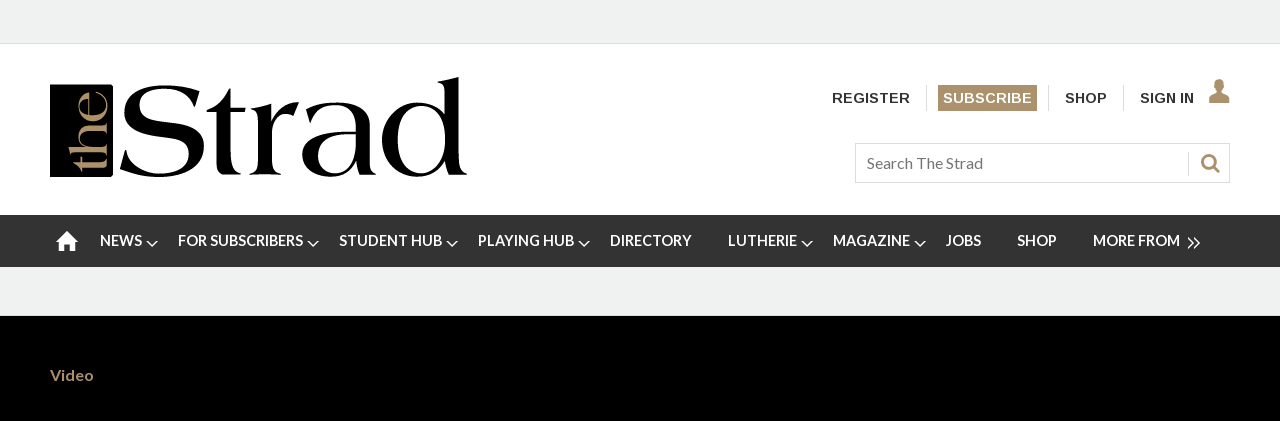

--- FILE ---
content_type: text/html; charset=utf-8
request_url: https://www.thestrad.com/newslettersignup?wid=136&navcode=28&_=1769304064726
body_size: 491
content:
<div class="newsletterSignupHead"><span class="email"></span><div class="headInfo">
    <h2>Get The Strad newsletter in your inbox</h2>
    <p>Featuring exclusive news and articles from the world of string playing and making</p>
  </div>
</div>
<div class="form">
  <ul class="newsletterList signedIn">
    <li class="newsletter newsletter1"><input type="checkbox" name="newsletterupdate" id="TSWeekly" data-id="TSWeekly" data-token="JJkjjOlerMtMwd/44jJdRmqI"><label for="TSWeekly"><span class="switch-toggle"><span class="switch-toggle-handle"></span></span><span class="switch-label">The Strad Newsletter</span></label></li>
  </ul>
</div>
<div class="newsletterSignupFoot"><a href="https://www.thestrad.com/sign-in" class="button popup signIn">Sign up</a></div>

--- FILE ---
content_type: text/html; charset=utf-8
request_url: https://www.thestrad.com/0/7909/commentlist?cachetoken=1&fh=1&sort=&_=1769304064727
body_size: 666
content:
<div id="comments" data-load-more="" class="loadMoreItems "><ul id="ajaxComments" data-load-more-context="" data-url="/0/7909/commentlist?sort="><li tabindex="0" class="first no_avatarlast no_avatar"><div class="subSleeve"><a name="MsgId_96">
</a><p class="byline"><a href="https://www.thestrad.com/pietro-mossa/10597270/3269.publicprofile"><span class="author">Pietro Mossa</span></a><span class="commentAvatar">#CommentAvatarLabel</span><span class="preDate">
						Commented on:
					</span><span class="date" data-date-timezone="{&quot;publishdate&quot;: &quot;2018-06-13T14:35:26.867&quot;, &quot;format&quot;: &quot;D MMMM YYYY HH:mm&quot;}">2018-06-13T14:35:26.867</span></p><div class="commentBody"><p tabindex="0">Wow... The voice of this instrument is really moving (excellent execution, by the way)</p><p class="commentReport meta">
								Unsuitable or offensive?
								<a href="https://www.thestrad.com/reportToModerator?storycode=7909&amp;commentcode=96" class="popup">Report comment</a></p></div></div></li></ul></div>